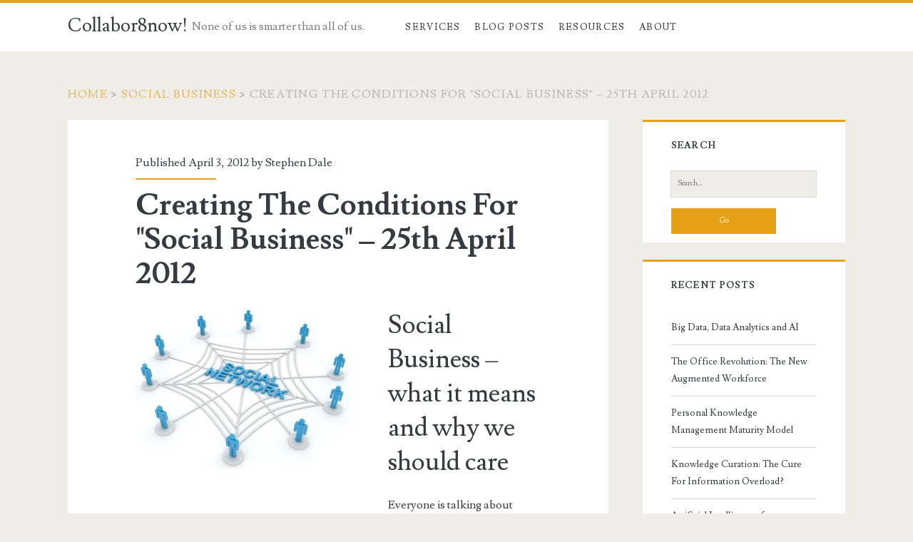

--- FILE ---
content_type: text/html; charset=UTF-8
request_url: http://collabor8now.com/conference/creating-the-conditions-for-social-business-25th-april-2012/
body_size: 13135
content:
<!DOCTYPE html>
<html lang="en-GB">
<head>
	<title>Creating The Conditions For &quot;Social Business&quot; &#8211; 25th April 2012 &#8211; Collabor8now!</title>
<meta name='robots' content='max-image-preview:large' />
<meta charset="UTF-8" />
<meta name="viewport" content="width=device-width, initial-scale=1" />
<meta name="template" content="Ignite 1.84" />
<link rel='dns-prefetch' href='//w.sharethis.com' />
<link rel='dns-prefetch' href='//fonts.googleapis.com' />
<link rel="alternate" type="application/rss+xml" title="Collabor8now! &raquo; Feed" href="http://collabor8now.com/feed/" />
<link rel="alternate" type="application/rss+xml" title="Collabor8now! &raquo; Comments Feed" href="http://collabor8now.com/comments/feed/" />
<link rel="alternate" type="application/rss+xml" title="Collabor8now! &raquo; Creating The Conditions For &quot;Social Business&quot; &#8211; 25th April 2012 Comments Feed" href="http://collabor8now.com/conference/creating-the-conditions-for-social-business-25th-april-2012/feed/" />
<link rel="alternate" title="oEmbed (JSON)" type="application/json+oembed" href="http://collabor8now.com/wp-json/oembed/1.0/embed?url=http%3A%2F%2Fcollabor8now.com%2Fconference%2Fcreating-the-conditions-for-social-business-25th-april-2012%2F" />
<link rel="alternate" title="oEmbed (XML)" type="text/xml+oembed" href="http://collabor8now.com/wp-json/oembed/1.0/embed?url=http%3A%2F%2Fcollabor8now.com%2Fconference%2Fcreating-the-conditions-for-social-business-25th-april-2012%2F&#038;format=xml" />
<style id='wp-img-auto-sizes-contain-inline-css' type='text/css'>
img:is([sizes=auto i],[sizes^="auto," i]){contain-intrinsic-size:3000px 1500px}
/*# sourceURL=wp-img-auto-sizes-contain-inline-css */
</style>
<style id='wp-emoji-styles-inline-css' type='text/css'>

	img.wp-smiley, img.emoji {
		display: inline !important;
		border: none !important;
		box-shadow: none !important;
		height: 1em !important;
		width: 1em !important;
		margin: 0 0.07em !important;
		vertical-align: -0.1em !important;
		background: none !important;
		padding: 0 !important;
	}
/*# sourceURL=wp-emoji-styles-inline-css */
</style>
<style id='wp-block-library-inline-css' type='text/css'>
:root{--wp-block-synced-color:#7a00df;--wp-block-synced-color--rgb:122,0,223;--wp-bound-block-color:var(--wp-block-synced-color);--wp-editor-canvas-background:#ddd;--wp-admin-theme-color:#007cba;--wp-admin-theme-color--rgb:0,124,186;--wp-admin-theme-color-darker-10:#006ba1;--wp-admin-theme-color-darker-10--rgb:0,107,160.5;--wp-admin-theme-color-darker-20:#005a87;--wp-admin-theme-color-darker-20--rgb:0,90,135;--wp-admin-border-width-focus:2px}@media (min-resolution:192dpi){:root{--wp-admin-border-width-focus:1.5px}}.wp-element-button{cursor:pointer}:root .has-very-light-gray-background-color{background-color:#eee}:root .has-very-dark-gray-background-color{background-color:#313131}:root .has-very-light-gray-color{color:#eee}:root .has-very-dark-gray-color{color:#313131}:root .has-vivid-green-cyan-to-vivid-cyan-blue-gradient-background{background:linear-gradient(135deg,#00d084,#0693e3)}:root .has-purple-crush-gradient-background{background:linear-gradient(135deg,#34e2e4,#4721fb 50%,#ab1dfe)}:root .has-hazy-dawn-gradient-background{background:linear-gradient(135deg,#faaca8,#dad0ec)}:root .has-subdued-olive-gradient-background{background:linear-gradient(135deg,#fafae1,#67a671)}:root .has-atomic-cream-gradient-background{background:linear-gradient(135deg,#fdd79a,#004a59)}:root .has-nightshade-gradient-background{background:linear-gradient(135deg,#330968,#31cdcf)}:root .has-midnight-gradient-background{background:linear-gradient(135deg,#020381,#2874fc)}:root{--wp--preset--font-size--normal:16px;--wp--preset--font-size--huge:42px}.has-regular-font-size{font-size:1em}.has-larger-font-size{font-size:2.625em}.has-normal-font-size{font-size:var(--wp--preset--font-size--normal)}.has-huge-font-size{font-size:var(--wp--preset--font-size--huge)}.has-text-align-center{text-align:center}.has-text-align-left{text-align:left}.has-text-align-right{text-align:right}.has-fit-text{white-space:nowrap!important}#end-resizable-editor-section{display:none}.aligncenter{clear:both}.items-justified-left{justify-content:flex-start}.items-justified-center{justify-content:center}.items-justified-right{justify-content:flex-end}.items-justified-space-between{justify-content:space-between}.screen-reader-text{border:0;clip-path:inset(50%);height:1px;margin:-1px;overflow:hidden;padding:0;position:absolute;width:1px;word-wrap:normal!important}.screen-reader-text:focus{background-color:#ddd;clip-path:none;color:#444;display:block;font-size:1em;height:auto;left:5px;line-height:normal;padding:15px 23px 14px;text-decoration:none;top:5px;width:auto;z-index:100000}html :where(.has-border-color){border-style:solid}html :where([style*=border-top-color]){border-top-style:solid}html :where([style*=border-right-color]){border-right-style:solid}html :where([style*=border-bottom-color]){border-bottom-style:solid}html :where([style*=border-left-color]){border-left-style:solid}html :where([style*=border-width]){border-style:solid}html :where([style*=border-top-width]){border-top-style:solid}html :where([style*=border-right-width]){border-right-style:solid}html :where([style*=border-bottom-width]){border-bottom-style:solid}html :where([style*=border-left-width]){border-left-style:solid}html :where(img[class*=wp-image-]){height:auto;max-width:100%}:where(figure){margin:0 0 1em}html :where(.is-position-sticky){--wp-admin--admin-bar--position-offset:var(--wp-admin--admin-bar--height,0px)}@media screen and (max-width:600px){html :where(.is-position-sticky){--wp-admin--admin-bar--position-offset:0px}}

/*# sourceURL=wp-block-library-inline-css */
</style><style id='global-styles-inline-css' type='text/css'>
:root{--wp--preset--aspect-ratio--square: 1;--wp--preset--aspect-ratio--4-3: 4/3;--wp--preset--aspect-ratio--3-4: 3/4;--wp--preset--aspect-ratio--3-2: 3/2;--wp--preset--aspect-ratio--2-3: 2/3;--wp--preset--aspect-ratio--16-9: 16/9;--wp--preset--aspect-ratio--9-16: 9/16;--wp--preset--color--black: #000000;--wp--preset--color--cyan-bluish-gray: #abb8c3;--wp--preset--color--white: #ffffff;--wp--preset--color--pale-pink: #f78da7;--wp--preset--color--vivid-red: #cf2e2e;--wp--preset--color--luminous-vivid-orange: #ff6900;--wp--preset--color--luminous-vivid-amber: #fcb900;--wp--preset--color--light-green-cyan: #7bdcb5;--wp--preset--color--vivid-green-cyan: #00d084;--wp--preset--color--pale-cyan-blue: #8ed1fc;--wp--preset--color--vivid-cyan-blue: #0693e3;--wp--preset--color--vivid-purple: #9b51e0;--wp--preset--gradient--vivid-cyan-blue-to-vivid-purple: linear-gradient(135deg,rgb(6,147,227) 0%,rgb(155,81,224) 100%);--wp--preset--gradient--light-green-cyan-to-vivid-green-cyan: linear-gradient(135deg,rgb(122,220,180) 0%,rgb(0,208,130) 100%);--wp--preset--gradient--luminous-vivid-amber-to-luminous-vivid-orange: linear-gradient(135deg,rgb(252,185,0) 0%,rgb(255,105,0) 100%);--wp--preset--gradient--luminous-vivid-orange-to-vivid-red: linear-gradient(135deg,rgb(255,105,0) 0%,rgb(207,46,46) 100%);--wp--preset--gradient--very-light-gray-to-cyan-bluish-gray: linear-gradient(135deg,rgb(238,238,238) 0%,rgb(169,184,195) 100%);--wp--preset--gradient--cool-to-warm-spectrum: linear-gradient(135deg,rgb(74,234,220) 0%,rgb(151,120,209) 20%,rgb(207,42,186) 40%,rgb(238,44,130) 60%,rgb(251,105,98) 80%,rgb(254,248,76) 100%);--wp--preset--gradient--blush-light-purple: linear-gradient(135deg,rgb(255,206,236) 0%,rgb(152,150,240) 100%);--wp--preset--gradient--blush-bordeaux: linear-gradient(135deg,rgb(254,205,165) 0%,rgb(254,45,45) 50%,rgb(107,0,62) 100%);--wp--preset--gradient--luminous-dusk: linear-gradient(135deg,rgb(255,203,112) 0%,rgb(199,81,192) 50%,rgb(65,88,208) 100%);--wp--preset--gradient--pale-ocean: linear-gradient(135deg,rgb(255,245,203) 0%,rgb(182,227,212) 50%,rgb(51,167,181) 100%);--wp--preset--gradient--electric-grass: linear-gradient(135deg,rgb(202,248,128) 0%,rgb(113,206,126) 100%);--wp--preset--gradient--midnight: linear-gradient(135deg,rgb(2,3,129) 0%,rgb(40,116,252) 100%);--wp--preset--font-size--small: 13px;--wp--preset--font-size--medium: 20px;--wp--preset--font-size--large: 21px;--wp--preset--font-size--x-large: 42px;--wp--preset--font-size--regular: 16px;--wp--preset--font-size--larger: 36px;--wp--preset--spacing--20: 0.44rem;--wp--preset--spacing--30: 0.67rem;--wp--preset--spacing--40: 1rem;--wp--preset--spacing--50: 1.5rem;--wp--preset--spacing--60: 2.25rem;--wp--preset--spacing--70: 3.38rem;--wp--preset--spacing--80: 5.06rem;--wp--preset--shadow--natural: 6px 6px 9px rgba(0, 0, 0, 0.2);--wp--preset--shadow--deep: 12px 12px 50px rgba(0, 0, 0, 0.4);--wp--preset--shadow--sharp: 6px 6px 0px rgba(0, 0, 0, 0.2);--wp--preset--shadow--outlined: 6px 6px 0px -3px rgb(255, 255, 255), 6px 6px rgb(0, 0, 0);--wp--preset--shadow--crisp: 6px 6px 0px rgb(0, 0, 0);}:where(.is-layout-flex){gap: 0.5em;}:where(.is-layout-grid){gap: 0.5em;}body .is-layout-flex{display: flex;}.is-layout-flex{flex-wrap: wrap;align-items: center;}.is-layout-flex > :is(*, div){margin: 0;}body .is-layout-grid{display: grid;}.is-layout-grid > :is(*, div){margin: 0;}:where(.wp-block-columns.is-layout-flex){gap: 2em;}:where(.wp-block-columns.is-layout-grid){gap: 2em;}:where(.wp-block-post-template.is-layout-flex){gap: 1.25em;}:where(.wp-block-post-template.is-layout-grid){gap: 1.25em;}.has-black-color{color: var(--wp--preset--color--black) !important;}.has-cyan-bluish-gray-color{color: var(--wp--preset--color--cyan-bluish-gray) !important;}.has-white-color{color: var(--wp--preset--color--white) !important;}.has-pale-pink-color{color: var(--wp--preset--color--pale-pink) !important;}.has-vivid-red-color{color: var(--wp--preset--color--vivid-red) !important;}.has-luminous-vivid-orange-color{color: var(--wp--preset--color--luminous-vivid-orange) !important;}.has-luminous-vivid-amber-color{color: var(--wp--preset--color--luminous-vivid-amber) !important;}.has-light-green-cyan-color{color: var(--wp--preset--color--light-green-cyan) !important;}.has-vivid-green-cyan-color{color: var(--wp--preset--color--vivid-green-cyan) !important;}.has-pale-cyan-blue-color{color: var(--wp--preset--color--pale-cyan-blue) !important;}.has-vivid-cyan-blue-color{color: var(--wp--preset--color--vivid-cyan-blue) !important;}.has-vivid-purple-color{color: var(--wp--preset--color--vivid-purple) !important;}.has-black-background-color{background-color: var(--wp--preset--color--black) !important;}.has-cyan-bluish-gray-background-color{background-color: var(--wp--preset--color--cyan-bluish-gray) !important;}.has-white-background-color{background-color: var(--wp--preset--color--white) !important;}.has-pale-pink-background-color{background-color: var(--wp--preset--color--pale-pink) !important;}.has-vivid-red-background-color{background-color: var(--wp--preset--color--vivid-red) !important;}.has-luminous-vivid-orange-background-color{background-color: var(--wp--preset--color--luminous-vivid-orange) !important;}.has-luminous-vivid-amber-background-color{background-color: var(--wp--preset--color--luminous-vivid-amber) !important;}.has-light-green-cyan-background-color{background-color: var(--wp--preset--color--light-green-cyan) !important;}.has-vivid-green-cyan-background-color{background-color: var(--wp--preset--color--vivid-green-cyan) !important;}.has-pale-cyan-blue-background-color{background-color: var(--wp--preset--color--pale-cyan-blue) !important;}.has-vivid-cyan-blue-background-color{background-color: var(--wp--preset--color--vivid-cyan-blue) !important;}.has-vivid-purple-background-color{background-color: var(--wp--preset--color--vivid-purple) !important;}.has-black-border-color{border-color: var(--wp--preset--color--black) !important;}.has-cyan-bluish-gray-border-color{border-color: var(--wp--preset--color--cyan-bluish-gray) !important;}.has-white-border-color{border-color: var(--wp--preset--color--white) !important;}.has-pale-pink-border-color{border-color: var(--wp--preset--color--pale-pink) !important;}.has-vivid-red-border-color{border-color: var(--wp--preset--color--vivid-red) !important;}.has-luminous-vivid-orange-border-color{border-color: var(--wp--preset--color--luminous-vivid-orange) !important;}.has-luminous-vivid-amber-border-color{border-color: var(--wp--preset--color--luminous-vivid-amber) !important;}.has-light-green-cyan-border-color{border-color: var(--wp--preset--color--light-green-cyan) !important;}.has-vivid-green-cyan-border-color{border-color: var(--wp--preset--color--vivid-green-cyan) !important;}.has-pale-cyan-blue-border-color{border-color: var(--wp--preset--color--pale-cyan-blue) !important;}.has-vivid-cyan-blue-border-color{border-color: var(--wp--preset--color--vivid-cyan-blue) !important;}.has-vivid-purple-border-color{border-color: var(--wp--preset--color--vivid-purple) !important;}.has-vivid-cyan-blue-to-vivid-purple-gradient-background{background: var(--wp--preset--gradient--vivid-cyan-blue-to-vivid-purple) !important;}.has-light-green-cyan-to-vivid-green-cyan-gradient-background{background: var(--wp--preset--gradient--light-green-cyan-to-vivid-green-cyan) !important;}.has-luminous-vivid-amber-to-luminous-vivid-orange-gradient-background{background: var(--wp--preset--gradient--luminous-vivid-amber-to-luminous-vivid-orange) !important;}.has-luminous-vivid-orange-to-vivid-red-gradient-background{background: var(--wp--preset--gradient--luminous-vivid-orange-to-vivid-red) !important;}.has-very-light-gray-to-cyan-bluish-gray-gradient-background{background: var(--wp--preset--gradient--very-light-gray-to-cyan-bluish-gray) !important;}.has-cool-to-warm-spectrum-gradient-background{background: var(--wp--preset--gradient--cool-to-warm-spectrum) !important;}.has-blush-light-purple-gradient-background{background: var(--wp--preset--gradient--blush-light-purple) !important;}.has-blush-bordeaux-gradient-background{background: var(--wp--preset--gradient--blush-bordeaux) !important;}.has-luminous-dusk-gradient-background{background: var(--wp--preset--gradient--luminous-dusk) !important;}.has-pale-ocean-gradient-background{background: var(--wp--preset--gradient--pale-ocean) !important;}.has-electric-grass-gradient-background{background: var(--wp--preset--gradient--electric-grass) !important;}.has-midnight-gradient-background{background: var(--wp--preset--gradient--midnight) !important;}.has-small-font-size{font-size: var(--wp--preset--font-size--small) !important;}.has-medium-font-size{font-size: var(--wp--preset--font-size--medium) !important;}.has-large-font-size{font-size: var(--wp--preset--font-size--large) !important;}.has-x-large-font-size{font-size: var(--wp--preset--font-size--x-large) !important;}
/*# sourceURL=global-styles-inline-css */
</style>

<style id='classic-theme-styles-inline-css' type='text/css'>
/*! This file is auto-generated */
.wp-block-button__link{color:#fff;background-color:#32373c;border-radius:9999px;box-shadow:none;text-decoration:none;padding:calc(.667em + 2px) calc(1.333em + 2px);font-size:1.125em}.wp-block-file__button{background:#32373c;color:#fff;text-decoration:none}
/*# sourceURL=/wp-includes/css/classic-themes.min.css */
</style>
<link rel='stylesheet' id='ct-ignite-google-fonts-css' href='//fonts.googleapis.com/css?family=Lusitana%3A400%2C700&#038;subset=latin%2Clatin-ext&#038;display=swap&#038;ver=6.9' type='text/css' media='all' />
<link rel='stylesheet' id='ct-ignite-font-awesome-css' href='http://collabor8now.com/wp-content/themes/ignite/assets/font-awesome/css/all.min.css?ver=6.9' type='text/css' media='all' />
<link rel='stylesheet' id='ct-ignite-style-css' href='http://collabor8now.com/wp-content/themes/ignite/style.css?ver=6.9' type='text/css' media='all' />
<style id='ct-ignite-style-inline-css' type='text/css'>

            .overflow-container {
                background: ;
            }
            .main, .sidebar-primary-container, .breadcrumb-trail {
                background: none;
            }
        
/*# sourceURL=ct-ignite-style-inline-css */
</style>
<script id='st_insights_js' type="text/javascript" src="http://w.sharethis.com/button/st_insights.js?publisher=4d48b7c5-0ae3-43d4-bfbe-3ff8c17a8ae6&amp;product=simpleshare&amp;ver=8.5.3" id="ssba-sharethis-js"></script>
<script type="text/javascript" src="http://collabor8now.com/wp-includes/js/jquery/jquery.min.js?ver=3.7.1" id="jquery-core-js"></script>
<script type="text/javascript" src="http://collabor8now.com/wp-includes/js/jquery/jquery-migrate.min.js?ver=3.4.1" id="jquery-migrate-js"></script>
<link rel="https://api.w.org/" href="http://collabor8now.com/wp-json/" /><link rel="alternate" title="JSON" type="application/json" href="http://collabor8now.com/wp-json/wp/v2/posts/1930" /><link rel="EditURI" type="application/rsd+xml" title="RSD" href="http://collabor8now.com/xmlrpc.php?rsd" />
<meta name="generator" content="WordPress 6.9" />
<link rel="canonical" href="http://collabor8now.com/conference/creating-the-conditions-for-social-business-25th-april-2012/" />
<link rel='shortlink' href='http://collabor8now.com/?p=1930' />
<style type="text/css">.recentcomments a{display:inline !important;padding:0 !important;margin:0 !important;}</style><link rel="icon" href="http://collabor8now.com/wp-content/uploads/2021/05/cropped-Collabor8Now-8-black-32x32.jpg" sizes="32x32" />
<link rel="icon" href="http://collabor8now.com/wp-content/uploads/2021/05/cropped-Collabor8Now-8-black-192x192.jpg" sizes="192x192" />
<link rel="apple-touch-icon" href="http://collabor8now.com/wp-content/uploads/2021/05/cropped-Collabor8Now-8-black-180x180.jpg" />
<meta name="msapplication-TileImage" content="http://collabor8now.com/wp-content/uploads/2021/05/cropped-Collabor8Now-8-black-270x270.jpg" />
<link rel='stylesheet' id='simple-share-buttons-adder-ssba-css' href='http://collabor8now.com/wp-content/plugins/simple-share-buttons-adder/css/ssba.css?ver=1758740758' type='text/css' media='all' />
<style id='simple-share-buttons-adder-ssba-inline-css' type='text/css'>
	.ssba {
									
									
									
									
								}
								.ssba img
								{
									width: 35px !important;
									padding: 6px;
									border:  0;
									box-shadow: none !important;
									display: inline !important;
									vertical-align: middle;
									box-sizing: unset;
								}

								.ssba-classic-2 .ssbp-text {
									display: none!important;
								}

								.ssba .fb-save
								{
								padding: 6px;
								line-height: 30px; }
								.ssba, .ssba a
								{
									text-decoration:none;
									background: none;
									font-family: Indie Flower;
									font-size: 20px;
									
									font-weight: normal;
								}
								

			   #ssba-bar-2 .ssbp-bar-list {
					max-width: 48px !important;;
			   }
			   #ssba-bar-2 .ssbp-bar-list li a {height: 48px !important; width: 48px !important; 
				}
				#ssba-bar-2 .ssbp-bar-list li a:hover {
				}

				#ssba-bar-2 .ssbp-bar-list li a svg,
				 #ssba-bar-2 .ssbp-bar-list li a svg path, .ssbp-bar-list li a.ssbp-surfingbird span:not(.color-icon) svg polygon {line-height: 48px !important;; font-size: 18px;}
				#ssba-bar-2 .ssbp-bar-list li a:hover svg,
				 #ssba-bar-2 .ssbp-bar-list li a:hover svg path, .ssbp-bar-list li a.ssbp-surfingbird span:not(.color-icon) svg polygon {}
				#ssba-bar-2 .ssbp-bar-list li {
				margin: 0px 0!important;
				}@media only screen and ( max-width: 750px ) {
				#ssba-bar-2 {
				display: block;
				}
			}
/*# sourceURL=simple-share-buttons-adder-ssba-inline-css */
</style>
</head>
<body id="ignite" class="wp-singular post-template-default single single-post postid-1930 single-format-standard wp-theme-ignite singular singular-post singular-post-1930">
		<a class="skip-content" href="#main">Skip to content</a>
		<header class="site-header" id="site-header" role="banner">
		<div id="title-info" class="title-info">
			<div class="site-title"><a href='http://collabor8now.com'>Collabor8now!</a></div>		</div>
		<button id="toggle-navigation" class="toggle-navigation"><i class="fas fa-bars"></i></button>
<div class="menu-container menu-primary" id="menu-primary" role="navigation">
	<p id="site-description" class="tagline">None of us is smarter than all of us.</p><ul id="menu-primary-items" class="menu-primary-items"><li id="menu-item-2321" class="menu-item menu-item-type-post_type menu-item-object-page menu-item-home menu-item-2321"><a href="http://collabor8now.com/">Services</a></li>
<li id="menu-item-2318" class="menu-item menu-item-type-post_type menu-item-object-page current_page_parent menu-item-2318"><a href="http://collabor8now.com/blog-posts/">Blog Posts</a></li>
<li id="menu-item-2320" class="menu-item menu-item-type-post_type menu-item-object-page menu-item-2320"><a href="http://collabor8now.com/resources/">Resources</a></li>
<li id="menu-item-2317" class="menu-item menu-item-type-post_type menu-item-object-page menu-item-2317"><a href="http://collabor8now.com/about-2/">About</a></li>
</ul></div>	</header>
		<div id="overflow-container" class="overflow-container">
		<div id="breadcrumbs" class="breadcrumb-trail breadcrumbs"><span class="item-home"><a class="bread-link bread-home" href="http://collabor8now.com" title="Home">Home</a></span><span class="separator"> &gt; </span><span class="item-cat"><a href="http://collabor8now.com/category/social-business-2/">Social Business</a></span><span class="separator"> &gt; </span><span class="item-current item-1930"><span class="bread-current bread-1930" title="Creating The Conditions For &quot;Social Business&quot; &#8211; 25th April 2012">Creating The Conditions For &quot;Social Business&quot; &#8211; 25th April 2012</span></span></div>		<div id="main" class="main" role="main">	<div id="loop-container" class="loop-container">
			<div class="post-1930 post type-post status-publish format-standard hentry category-conference category-social-business-2 tag-c8 tag-conference tag-digirati tag-social-business entry">
					<div class="entry-meta-top">
		Published April 3, 2012 by <a href="http://collabor8now.com/author/steve/" title="Posts by Stephen Dale" rel="author">Stephen Dale</a>	</div>
		<div class='entry-header'>
			<h1 class='entry-title'>Creating The Conditions For &quot;Social Business&quot; &#8211; 25th April 2012</h1>
		</div>
		<div class="entry-content">
			<article>
								<h2><a href="http://collabor8now.com/wp-content/uploads/2012/04/Social-Network-Stock-Photo.jpg"><img fetchpriority="high" decoding="async" class="alignleft size-medium wp-image-2213" src="http://collabor8now.com/wp-content/uploads/2012/04/Social-Network-Stock-Photo-300x225.jpg" alt="Social-Network-Stock-Photo" width="300" height="225" srcset="http://collabor8now.com/wp-content/uploads/2012/04/Social-Network-Stock-Photo-300x225.jpg 300w, http://collabor8now.com/wp-content/uploads/2012/04/Social-Network-Stock-Photo-1024x768.jpg 1024w, http://collabor8now.com/wp-content/uploads/2012/04/Social-Network-Stock-Photo.jpg 1600w" sizes="(max-width: 300px) 100vw, 300px" /></a>Social Business – what it means and why we should care</h2>
<p>Everyone is talking about “Social Business” – but what does it mean and is it just the latest fad? Greater customer satisfaction, more innovation, faster access to knowledge; agile processes delivered via a people-centred organisation. These are just some of the benefits being tantalising promised by the advocates.</p>
<p><em><strong>Why wouldn’t every organisation flock to this vision of an agile, connected, transparent, people-centred and more efficient business?</strong></em></p>
<p>Well, maybe it’s not all hype. There is emerging evidence that collaborative technologies are enabling organisations to improve internal knowledge flows and extend the organisation’s reach to customers, partners, and suppliers through “networked enterprises”.  According to <span style="color: #0000ff;"><a href="https://www.mckinseyquarterly.com/The_rise_of_the_networked_enterprise_Web_20_finds_its_payday_2716"><span style="color: #0000ff;">McKinsey research</span></a></span>, networked enterprises have been shown to deliver greater value through sharing and applying knowledge for decision-making, innovation, customer satisfaction and business success.</p>
<p>Many Leading organisations have glimpsed the future and recognised that survival and growth in an increasingly dynamic and competitive market requires new attitudes and adaptive business models.  These organisations are tapping into the phenomenal rise of “social interaction”, where knowledge and information is freely exchanged. They are creating the conditions for more fluid knowledge flows that will drive innovation and co-production.</p>
<p>But what of the rest?</p>
<p>Hesitation is natural but every day counts in a world where social technology trends develop over weeks. Those at the forefront will gain most. There is only so long a business can wait before it is left behind.  Competitors and customers will move on.  Attracting new talent will become more difficult; employees become moribund.</p>
<p><strong><em>So maybe doing nothing is the new business risk?</em></strong></p>
<p>But it’s not always easy to make the necessary changes, particularly in large and well-established organisations. Some of the typical barriers that challenge large organisations include:</p>
<ol>
<li><strong>Fear of change.</strong> People are generally risk-averse. Organisations more so, after all they are accountable to shareholders and other stakeholders. “<em>Don’t fix it if it isn’t broken</em>” is the usual mantra.</li>
<li><strong>Command-and-control</strong>. Who says every organisation wants to be transparent and flexible and invite participation from every quarter? What if senior management do not want a pluralist organisation where democracy rules?</li>
<li><strong>Profusion of tools</strong>. The explosion of social software tools is a source of great innovation, but also a lot of confusion. Organisations can easily end up with several enterprise social networks used by different teams or departments, or for different purposes, along with social applications for purposes such as project management or employee recognition, each coming with their own user profiles and activity steams and notions of how connections are formed.</li>
<li><strong>Lack of integration.</strong> A legacy patchwork of IT solutions that have only ever been superficially integrated and where every application has a threshold of &#8220;good enough&#8221; integration to make the system usable but never quite perfect.</li>
<li><strong>Competition from free public social networks.</strong> Staff will inevitably compare their experience on an enterprise social network with the one they enjoy on consumer sites such as Facebook. This can be a problem if the enterprise experience suffers by comparison by being awkward to navigate, frustrating to use, or missing important features.</li>
<li><strong>Compliance requirements. </strong>Regulated industries such as financial services and healthcare must pay particular attention to whether an enterprise social network meets compliance requirements such as data archiving. Moreover, they might tend to see more risk than benefit in a technology that makes it easy to share information widely when they have a responsibility to keep some categories of information under tight control.</li>
<li><strong>Fit with business processes and workflows. </strong>Enterprise social software should ultimately make business and work processes more efficient and adaptable to a fast-changing environment (internal or external).  How will improved knowledge flows and opportunities for collaboration and co-production be channelled into the existing business/work processes?</li>
</ol>
<p>So, what to do?</p>
<h2>Making sense of the confusion</h2>
<p>Collabor8now Ltd has been working with <a href="http://www.digirati.co.uk/">Digirati</a> to assemble an elite cadre of organisations, industry experts and leading vendors to discover how they are embracing this new world of “Social Business”.</p>
<p>“<em><strong>Creating the Conditions for Social Business</strong></em>&#8221; event (London, 25<sup>th</sup> April) will be an opportunity to engage with Social Business practitioners and speakers to understand:</p>
<ul>
<li>Lessons that have been learnt</li>
<li>What solutions have been deployed and why.</li>
<li>Barriers and obstacles to change and how they have been overcome</li>
<li>A vision and an approach to delivering successful collaborative solutions that will transition “business” to “social business”.</li>
</ul>
<p>Delegates will have the opportunity to see demonstrations of various solutions and to critically question the experts. We are keeping a strict limit on numbers to ensure the event provides a personalised experience for all attendees. If you think this is something that would benefit you or your customers, then please register (soon)  <span style="color: #0000ff;"><a href="http://www.digirati.co.uk/News-and-Events/Creating-the-Conditions-for-Social-Business/"><span style="color: #0000ff;">via the link</span></a></span> on the Digirati website.</p>
<p>We guarantee you will come away from this event far better informed about the options available and pitfalls to avoid, as well as the opportunity to network with your peers and “experts”. I hope I’ll see you there!</p>
<p><strong> </strong></p>
<!-- Simple Share Buttons Adder (8.5.3) simplesharebuttons.com --><div class="ssba-classic-2 ssba ssbp-wrap alignleft ssbp--theme-1"><div style="text-align:left"><a href="https://simplesharebuttons.com" target="_blank" class="ssba-share-text">Share if this is useful...</a><a data-site="buffer" class="ssba_buffer_share ssba_share_link" href="https://buffer.com/add?text=Creating The Conditions For &quot;Social Business&quot; &#8211; 25th April 2012&url=http://collabor8now.com/conference/creating-the-conditions-for-social-business-25th-april-2012/"  target=_blank  style="color:; background-color: ; height: 48px; width: 48px; " ><img decoding="async" src="http://collabor8now.com/wp-content/plugins/simple-share-buttons-adder/buttons/somacro/buffer.png" style="width: 35px;" title="buffer" class="ssba ssba-img" alt="Share on buffer" /><div title="Buffer" class="ssbp-text">Buffer</div></a><a data-site="email" class="ssba_email_share ssba_share_link" href="mailto:?subject=Creating The Conditions For &quot;Social Business&quot; &#8211; 25th April 2012&body=http://collabor8now.com/conference/creating-the-conditions-for-social-business-25th-april-2012/"  target=_blank  style="color:; background-color: ; height: 48px; width: 48px; " ><img decoding="async" src="http://collabor8now.com/wp-content/plugins/simple-share-buttons-adder/buttons/somacro/email.png" style="width: 35px;" title="email" class="ssba ssba-img" alt="Share on email" /><div title="Email" class="ssbp-text">Email</div></a><a data-site="facebook" class="ssba_facebook_share ssba_share_link" href="https://www.facebook.com/sharer.php?t=Creating The Conditions For &quot;Social Business&quot; &#8211; 25th April 2012&u=http://collabor8now.com/conference/creating-the-conditions-for-social-business-25th-april-2012/"  target=_blank  style="color:; background-color: ; height: 48px; width: 48px; " ><img decoding="async" src="http://collabor8now.com/wp-content/plugins/simple-share-buttons-adder/buttons/somacro/facebook.png" style="width: 35px;" title="facebook" class="ssba ssba-img" alt="Share on facebook" /><div title="Facebook" class="ssbp-text">Facebook</div></a><a data-site="twitter" class="ssba_twitter_share ssba_share_link" href="https://twitter.com/intent/tweet?text=Creating The Conditions For &quot;Social Business&quot; &#8211; 25th April 2012&url=http://collabor8now.com/conference/creating-the-conditions-for-social-business-25th-april-2012/&via="  target=_blank  style="color:; background-color: ; height: 48px; width: 48px; " ><img decoding="async" src="http://collabor8now.com/wp-content/plugins/simple-share-buttons-adder/buttons/somacro/twitter.png" style="width: 35px;" title="twitter" class="ssba ssba-img" alt="Share on twitter" /><div title="Twitter" class="ssbp-text">Twitter</div></a><a data-site="linkedin" class="ssba_linkedin_share ssba_share_link" href="https://www.linkedin.com/shareArticle?title=Creating The Conditions For &quot;Social Business&quot; &#8211; 25th April 2012&url=http://collabor8now.com/conference/creating-the-conditions-for-social-business-25th-april-2012/"  target=_blank  style="color:; background-color: ; height: 48px; width: 48px; " ><img decoding="async" src="http://collabor8now.com/wp-content/plugins/simple-share-buttons-adder/buttons/somacro/linkedin.png" style="width: 35px;" title="linkedin" class="ssba ssba-img" alt="Share on linkedin" /><div title="Linkedin" class="ssbp-text">Linkedin</div></a><a data-site="diggit" class="ssba_diggit_share ssba_share_link" href="https://digg.com/submit?url=http://collabor8now.com/conference/creating-the-conditions-for-social-business-25th-april-2012/"  target=_blank  style="color:; background-color: ; height: 48px; width: 48px; " ><img decoding="async" src="http://collabor8now.com/wp-content/plugins/simple-share-buttons-adder/buttons/somacro/diggit.png" style="width: 35px;" title="diggit" class="ssba ssba-img" alt="Share on diggit" /><div title="Diggit" class="ssbp-text">Diggit</div></a><a data-site="reddit" class="ssba_reddit_share ssba_share_link" href="https://reddit.com/submit?title=Creating The Conditions For &quot;Social Business&quot; &#8211; 25th April 2012&url=http://collabor8now.com/conference/creating-the-conditions-for-social-business-25th-april-2012/"  target=_blank  style="color:; background-color: ; height: 48px; width: 48px; " ><img decoding="async" src="http://collabor8now.com/wp-content/plugins/simple-share-buttons-adder/buttons/somacro/reddit.png" style="width: 35px;" title="reddit" class="ssba ssba-img" alt="Share on reddit" /><div title="Reddit" class="ssbp-text">Reddit</div></a><a data-site="pinterest" class="ssba_pinterest_share ssba_share_link" href="https://pinterest.com/pin/create/button/?description=Creating The Conditions For &quot;Social Business&quot; &#8211; 25th April 2012&media=&url=http://collabor8now.com/conference/creating-the-conditions-for-social-business-25th-april-2012/"  target=_blank  style="color:; background-color: ; height: 48px; width: 48px; " ><img decoding="async" src="http://collabor8now.com/wp-content/plugins/simple-share-buttons-adder/buttons/somacro/pinterest.png" style="width: 35px;" title="pinterest" class="ssba ssba-img" alt="Share on pinterest" /><div title="Pinterest" class="ssbp-text">Pinterest</div></a></div></div>							</article>
		</div>
		<div class='entry-meta-bottom'>
			<nav class="further-reading">
	<p class="prev">
		<span>Previous Post</span>
		<a href="http://collabor8now.com/knowledge-management/engaging-the-social-web-for-personal-knowledge-management-pkm/">Engaging the Social Web for Personal Knowledge Management (PKM)</a>
	</p>
	<p class="next">
		<span>Next Post</span>
		<a href="http://collabor8now.com/knowledge-management/new-paradigms-for-collaboration-knowledge-sharing/">New Paradigms For Collaboration &#038; Knowledge Sharing</a>
	</p>
</nav>			<div class="author-meta">
	<img alt='Stephen Dale' src='https://secure.gravatar.com/avatar/d5bc4b41e2362bd767d1758a246c1f3bce86c269b160a6883bae1fcef65cb6d5?s=72&#038;d=mm&#038;r=g' srcset='https://secure.gravatar.com/avatar/d5bc4b41e2362bd767d1758a246c1f3bce86c269b160a6883bae1fcef65cb6d5?s=144&#038;d=mm&#038;r=g 2x' class='avatar avatar-72 photo' height='72' width='72' decoding='async'/>	<div class="name-container">
		<h4>
			<a href='http://www.collabor8now.com'>Stephen Dale</a>		</h4>
	</div>
	<p>
		Stephen is Director and founder of Collabor8now Ltd, an organization focussed on developing collaborative environments (e.g. Communities of Practice) and the integration of knowledge management tools and processes to support business improvement. He is a certified knowledge manager with the Knowledge Management Institute (KMI) and the author of several published research papers on collaborative behaviours and information technology.	</p>
</div>			<div class='entry-categories'><p><i class='fas fa-folder-open'></i><a href="http://collabor8now.com/category/conference/" title="View all posts in conference">conference</a> <a href="http://collabor8now.com/category/social-business-2/" title="View all posts in Social Business">Social Business</a></p></div>			<div class='entry-tags'><p><i class='fas fa-tag'></i><a href="http://collabor8now.com/tag/c8/" title="View all posts tagged c8">c8</a> <a href="http://collabor8now.com/tag/conference/" title="View all posts tagged conference">conference</a> <a href="http://collabor8now.com/tag/digirati/" title="View all posts tagged digirati">digirati</a> <a href="http://collabor8now.com/tag/social-business/" title="View all posts tagged social business">social business</a></p></div>		</div>
	</div>
	
	<section id="comments" class="comments">
		<div class="comments-number">
			<h2>
				Be First to Comment			</h2>
		</div>
		<ol class="comment-list">
					</ol>
					<div id="respond" class="comment-respond">
		<h3 id="reply-title" class="comment-reply-title">Leave a Reply <small><a rel="nofollow" id="cancel-comment-reply-link" href="/conference/creating-the-conditions-for-social-business-25th-april-2012/#respond" style="display:none;">Cancel reply</a></small></h3><form action="http://collabor8now.com/wp-comments-post.php" method="post" id="commentform" class="comment-form"><p class="comment-notes"><span id="email-notes">Your email address will not be published.</span> <span class="required-field-message">Required fields are marked <span class="required">*</span></span></p><p class="comment-form-comment">
                <label for="comment" class="screen-reader-text">Your Comment</label>
                <textarea required placeholder="Enter Your Comment&#8230;" id="comment" name="comment" cols="45" rows="8" aria-required="true"></textarea>
            </p><p class="comment-form-author">
                <label for="author" class="screen-reader-text">Your Name</label>
                <input placeholder="Your Name*" id="author" name="author" type="text" value="" size="30" aria-required='true' />
            </p>
<p class="comment-form-email">
                <label for="email" class="screen-reader-text">Your Email</label>
                <input placeholder="Your Email*" id="email" name="email" type="email" value="" size="30" aria-required='true' />
            </p>
<p class="comment-form-url">
                <label for="url" class="screen-reader-text">Your Website URL</label>
                <input placeholder="Your URL (optional)" id="url" name="url" type="url" value="" size="30" />
                </p>
<p class="comment-form-cookies-consent"><input id="wp-comment-cookies-consent" name="wp-comment-cookies-consent" type="checkbox" value="yes" /> <label for="wp-comment-cookies-consent">Save my name, email, and website in this browser for the next time I comment.</label></p>
<p class="form-submit"><input name="submit" type="submit" id="submit" class="submit" value="Post Comment" /> <input type='hidden' name='comment_post_ID' value='1930' id='comment_post_ID' />
<input type='hidden' name='comment_parent' id='comment_parent' value='0' />
</p><p style="display: none;"><input type="hidden" id="akismet_comment_nonce" name="akismet_comment_nonce" value="ea24af1173" /></p><p style="display: none !important;" class="akismet-fields-container" data-prefix="ak_"><label>&#916;<textarea name="ak_hp_textarea" cols="45" rows="8" maxlength="100"></textarea></label><input type="hidden" id="ak_js_1" name="ak_js" value="223"/><script>document.getElementById( "ak_js_1" ).setAttribute( "value", ( new Date() ).getTime() );</script></p></form>	</div><!-- #respond -->
	<p class="akismet_comment_form_privacy_notice">This site uses Akismet to reduce spam. <a href="https://akismet.com/privacy/" target="_blank" rel="nofollow noopener">Learn how your comment data is processed.</a></p>	</section>
		</div>
</div><!-- .main -->
	<aside id="sidebar-primary-container" class="sidebar-primary-container">
		<h1 class="screen-reader-text">Primary Sidebar</h1>
		<div class="sidebar sidebar-primary" id="sidebar-primary" role="complementary">
			<section id="search-3" class="widget widget_search"><h2 class="widget-title">Search</h2><div class='search-form-container'>
	<form role="search" method="get" class="search-form" action="http://collabor8now.com/">
		<label class="screen-reader-text">Search for:</label>
		<input type="search" class="search-field" placeholder="Search..." value="" name="s"
		       title="Search for:"/>
		<input type="submit" class="search-submit" value='Go'/>
	</form>
</div></section>
		<section id="recent-posts-2" class="widget widget_recent_entries">
		<h2 class="widget-title">Recent Posts</h2>
		<ul>
											<li>
					<a href="http://collabor8now.com/uncategorized/big-data-data-analytics-and-ai/">Big Data, Data Analytics and AI</a>
									</li>
											<li>
					<a href="http://collabor8now.com/artificial-intelligence/the-office-revolution-the-new-augmented-workforce/">The Office Revolution: The New Augmented Workforce</a>
									</li>
											<li>
					<a href="http://collabor8now.com/knowledge-management/personal-knowledge-management-maturity-model/">Personal Knowledge Management Maturity Model</a>
									</li>
											<li>
					<a href="http://collabor8now.com/information-management/knowledge-curation-the-cure-for-information-overload/">Knowledge Curation: The Cure For Information Overload?</a>
									</li>
											<li>
					<a href="http://collabor8now.com/artificial-intelligence/artificial-intelligence-for-information-management/">Artificial Intelligence for Information Management</a>
									</li>
					</ul>

		</section><section id="recent-comments-2" class="widget widget_recent_comments"><h2 class="widget-title">Recent Comments</h2><ul id="recentcomments"><li class="recentcomments"><span class="comment-author-link"><a href="https://blog.mail-list.com/personal-knowledge-management/" class="url" rel="ugc external nofollow">Personal Knowledge Management</a></span> on <a href="http://collabor8now.com/knowledge-management/personal-knowledge-management/#comment-78617">Personal Knowledge Management</a></li><li class="recentcomments"><span class="comment-author-link">Fred</span> on <a href="http://collabor8now.com/knowledge-management/exploiting-knowledge-in-networks-training-event/#comment-62019">Exploiting Knowledge in Networks (training event)</a></li><li class="recentcomments"><span class="comment-author-link">Syla</span> on <a href="http://collabor8now.com/public-sector/utilising-web-20-in-local-government/#comment-62018">Utilising Web 2.0 in local government</a></li><li class="recentcomments"><span class="comment-author-link">Dick Cheen</span> on <a href="http://collabor8now.com/collaboration/12-key-steps-for-building-an-online-community/#comment-61891">12 Key Steps for Building an Online Community</a></li><li class="recentcomments"><span class="comment-author-link">Dick Cheen</span> on <a href="http://collabor8now.com/#comment-61890">Services</a></li></ul></section><section id="meta-2" class="widget widget_meta"><h2 class="widget-title">Meta</h2>
		<ul>
						<li><a href="http://collabor8now.com/wp-login.php">Log in</a></li>
			<li><a href="http://collabor8now.com/feed/">Entries feed</a></li>
			<li><a href="http://collabor8now.com/comments/feed/">Comments feed</a></li>

			<li><a href="https://en-gb.wordpress.org/">WordPress.org</a></li>
		</ul>

		</section>		</div>
	</aside>
</div><!-- .overflow-container -->
<footer id="site-footer" class="site-footer" role="contentinfo">
	<h1>
		<a href="http://collabor8now.com">
			Collabor8now!		</a>
	</h1>
	<span class="tagline">None of us is smarter than all of us.</span>	<div class="design-credit">
        <span>
            <a target="_blank" href="https://www.competethemes.com/ignite/" rel="nofollow">Ignite WordPress Theme</a> by Compete Themes.        </span>
	</div>
</footer>
<script type="speculationrules">
{"prefetch":[{"source":"document","where":{"and":[{"href_matches":"/*"},{"not":{"href_matches":["/wp-*.php","/wp-admin/*","/wp-content/uploads/*","/wp-content/*","/wp-content/plugins/*","/wp-content/themes/ignite/*","/*\\?(.+)"]}},{"not":{"selector_matches":"a[rel~=\"nofollow\"]"}},{"not":{"selector_matches":".no-prefetch, .no-prefetch a"}}]},"eagerness":"conservative"}]}
</script>
<script type="text/javascript" src="http://collabor8now.com/wp-content/plugins/simple-share-buttons-adder/js/ssba.js?ver=1758740759" id="simple-share-buttons-adder-ssba-js"></script>
<script type="text/javascript" id="simple-share-buttons-adder-ssba-js-after">
/* <![CDATA[ */
Main.boot( [] );
//# sourceURL=simple-share-buttons-adder-ssba-js-after
/* ]]> */
</script>
<script type="text/javascript" src="http://collabor8now.com/wp-content/themes/ignite/js/build/production.min.js?ver=6.9" id="ct-ignite-production-js"></script>
<script type="text/javascript" src="http://collabor8now.com/wp-includes/js/comment-reply.min.js?ver=6.9" id="comment-reply-js" async="async" data-wp-strategy="async" fetchpriority="low"></script>
<script defer type="text/javascript" src="http://collabor8now.com/wp-content/plugins/akismet/_inc/akismet-frontend.js?ver=1762974667" id="akismet-frontend-js"></script>
<script id="wp-emoji-settings" type="application/json">
{"baseUrl":"https://s.w.org/images/core/emoji/17.0.2/72x72/","ext":".png","svgUrl":"https://s.w.org/images/core/emoji/17.0.2/svg/","svgExt":".svg","source":{"concatemoji":"http://collabor8now.com/wp-includes/js/wp-emoji-release.min.js?ver=6.9"}}
</script>
<script type="module">
/* <![CDATA[ */
/*! This file is auto-generated */
const a=JSON.parse(document.getElementById("wp-emoji-settings").textContent),o=(window._wpemojiSettings=a,"wpEmojiSettingsSupports"),s=["flag","emoji"];function i(e){try{var t={supportTests:e,timestamp:(new Date).valueOf()};sessionStorage.setItem(o,JSON.stringify(t))}catch(e){}}function c(e,t,n){e.clearRect(0,0,e.canvas.width,e.canvas.height),e.fillText(t,0,0);t=new Uint32Array(e.getImageData(0,0,e.canvas.width,e.canvas.height).data);e.clearRect(0,0,e.canvas.width,e.canvas.height),e.fillText(n,0,0);const a=new Uint32Array(e.getImageData(0,0,e.canvas.width,e.canvas.height).data);return t.every((e,t)=>e===a[t])}function p(e,t){e.clearRect(0,0,e.canvas.width,e.canvas.height),e.fillText(t,0,0);var n=e.getImageData(16,16,1,1);for(let e=0;e<n.data.length;e++)if(0!==n.data[e])return!1;return!0}function u(e,t,n,a){switch(t){case"flag":return n(e,"\ud83c\udff3\ufe0f\u200d\u26a7\ufe0f","\ud83c\udff3\ufe0f\u200b\u26a7\ufe0f")?!1:!n(e,"\ud83c\udde8\ud83c\uddf6","\ud83c\udde8\u200b\ud83c\uddf6")&&!n(e,"\ud83c\udff4\udb40\udc67\udb40\udc62\udb40\udc65\udb40\udc6e\udb40\udc67\udb40\udc7f","\ud83c\udff4\u200b\udb40\udc67\u200b\udb40\udc62\u200b\udb40\udc65\u200b\udb40\udc6e\u200b\udb40\udc67\u200b\udb40\udc7f");case"emoji":return!a(e,"\ud83e\u1fac8")}return!1}function f(e,t,n,a){let r;const o=(r="undefined"!=typeof WorkerGlobalScope&&self instanceof WorkerGlobalScope?new OffscreenCanvas(300,150):document.createElement("canvas")).getContext("2d",{willReadFrequently:!0}),s=(o.textBaseline="top",o.font="600 32px Arial",{});return e.forEach(e=>{s[e]=t(o,e,n,a)}),s}function r(e){var t=document.createElement("script");t.src=e,t.defer=!0,document.head.appendChild(t)}a.supports={everything:!0,everythingExceptFlag:!0},new Promise(t=>{let n=function(){try{var e=JSON.parse(sessionStorage.getItem(o));if("object"==typeof e&&"number"==typeof e.timestamp&&(new Date).valueOf()<e.timestamp+604800&&"object"==typeof e.supportTests)return e.supportTests}catch(e){}return null}();if(!n){if("undefined"!=typeof Worker&&"undefined"!=typeof OffscreenCanvas&&"undefined"!=typeof URL&&URL.createObjectURL&&"undefined"!=typeof Blob)try{var e="postMessage("+f.toString()+"("+[JSON.stringify(s),u.toString(),c.toString(),p.toString()].join(",")+"));",a=new Blob([e],{type:"text/javascript"});const r=new Worker(URL.createObjectURL(a),{name:"wpTestEmojiSupports"});return void(r.onmessage=e=>{i(n=e.data),r.terminate(),t(n)})}catch(e){}i(n=f(s,u,c,p))}t(n)}).then(e=>{for(const n in e)a.supports[n]=e[n],a.supports.everything=a.supports.everything&&a.supports[n],"flag"!==n&&(a.supports.everythingExceptFlag=a.supports.everythingExceptFlag&&a.supports[n]);var t;a.supports.everythingExceptFlag=a.supports.everythingExceptFlag&&!a.supports.flag,a.supports.everything||((t=a.source||{}).concatemoji?r(t.concatemoji):t.wpemoji&&t.twemoji&&(r(t.twemoji),r(t.wpemoji)))});
//# sourceURL=http://collabor8now.com/wp-includes/js/wp-emoji-loader.min.js
/* ]]> */
</script>
</body>
</html>